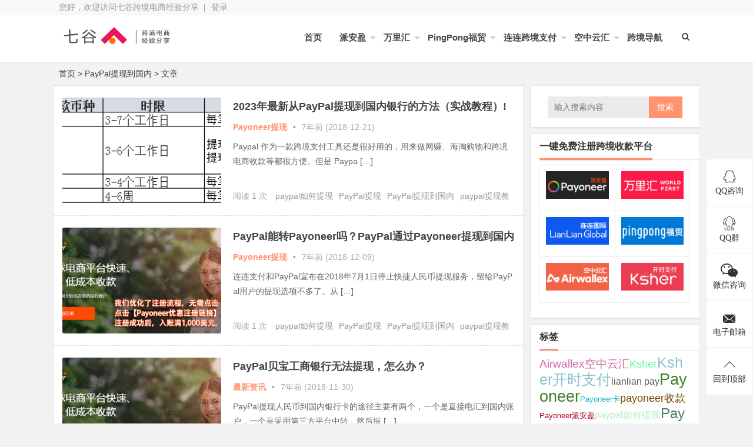

--- FILE ---
content_type: text/html; charset=UTF-8
request_url: https://www.taocheap.cc/tag/paypal_ti_xian_dao_guo_nei/
body_size: 16883
content:
<!DOCTYPE html><html lang="zh-CN"><head><meta charset="UTF-8"><meta name="viewport" content="width=device-width, initial-scale=1.0, minimum-scale=1.0, maximum-scale=1.0, user-scalable=no"><meta http-equiv="Cache-Control" content="no-transform"><meta http-equiv="Cache-Control" content="no-siteapp"><meta name="renderer" content="webkit"><meta name="applicable-device" content="pc,mobile"><meta name="HandheldFriendly" content="true"/><title>PayPal提现到国内_七谷跨境电商经验分享</title><meta name="description" content="『PayPal提现到国内』标签的相关文章" /><meta name="keywords" content="PayPal提现到国内" /><link rel="shortcut icon" href="https://www.taocheap.cc/wp-content/themes/Nana/images/favicon.ico"><link rel="apple-touch-icon" sizes="114x114" href="https://www.taocheap.cc/wp-content/themes/Nana/images/favicon.png"><link rel="profile" href="http://gmpg.org/xfn/11"><!--[if lt IE 9]><script src="https://www.taocheap.cc/wp-content/themes/Nana/js/html5-css3.js"></script><![endif]--><link rel="stylesheet" id="nfgc-main-style-css" href="https://www.taocheap.cc/wp-content/themes/Nana/style.css" type="text/css" media="all"><script type="text/javascript" src="https://www.taocheap.cc/wp-content/themes/Nana/js/jquery-1.12.4.min.js"></script><script type="text/javascript" src="https://www.taocheap.cc/wp-content/themes/Nana/js/scrollmonitor.js"></script><script>var _hmt = _hmt || [];(function() { var hm = document.createElement("script"); hm.src = "https://hm.baidu.com/hm.js?727e71fb77dc3b684e5e96027096ec4f"; var s = document.getElementsByTagName("script")[0]; s.parentNode.insertBefore(hm, s);})();</script><!--[if IE]><div class="tixing"><strong>温馨提示：感谢您访问本站，经检测您使用的浏览器为IE浏览器，为了获得更好的浏览体验，请使用Chrome、Firefox或其他浏览器。</strong></div><![endif]--><link rel="stylesheet" id="font-awesome-four-css" href="https://www.taocheap.cc/wp-content/themes/Nana/fonts/font-awesome.min.css" type='text/css' media='all'/><meta name='robots' content='max-image-preview:large' /><style id='wp-img-auto-sizes-contain-inline-css' type='text/css'>img:is([sizes=auto i],[sizes^="auto," i]){contain-intrinsic-size:3000px 1500px}/*# sourceURL=wp-img-auto-sizes-contain-inline-css */</style><style id='wp-block-library-inline-css' type='text/css'>:root{--wp-block-synced-color:#7a00df;--wp-block-synced-color--rgb:122,0,223;--wp-bound-block-color:var(--wp-block-synced-color);--wp-editor-canvas-background:#ddd;--wp-admin-theme-color:#007cba;--wp-admin-theme-color--rgb:0,124,186;--wp-admin-theme-color-darker-10:#006ba1;--wp-admin-theme-color-darker-10--rgb:0,107,160.5;--wp-admin-theme-color-darker-20:#005a87;--wp-admin-theme-color-darker-20--rgb:0,90,135;--wp-admin-border-width-focus:2px}@media (min-resolution:192dpi){:root{--wp-admin-border-width-focus:1.5px}}.wp-element-button{cursor:pointer}:root .has-very-light-gray-background-color{background-color:#eee}:root .has-very-dark-gray-background-color{background-color:#313131}:root .has-very-light-gray-color{color:#eee}:root .has-very-dark-gray-color{color:#313131}:root .has-vivid-green-cyan-to-vivid-cyan-blue-gradient-background{background:linear-gradient(135deg,#00d084,#0693e3)}:root .has-purple-crush-gradient-background{background:linear-gradient(135deg,#34e2e4,#4721fb 50%,#ab1dfe)}:root .has-hazy-dawn-gradient-background{background:linear-gradient(135deg,#faaca8,#dad0ec)}:root .has-subdued-olive-gradient-background{background:linear-gradient(135deg,#fafae1,#67a671)}:root .has-atomic-cream-gradient-background{background:linear-gradient(135deg,#fdd79a,#004a59)}:root .has-nightshade-gradient-background{background:linear-gradient(135deg,#330968,#31cdcf)}:root .has-midnight-gradient-background{background:linear-gradient(135deg,#020381,#2874fc)}:root{--wp--preset--font-size--normal:16px;--wp--preset--font-size--huge:42px}.has-regular-font-size{font-size:1em}.has-larger-font-size{font-size:2.625em}.has-normal-font-size{font-size:var(--wp--preset--font-size--normal)}.has-huge-font-size{font-size:var(--wp--preset--font-size--huge)}.has-text-align-center{text-align:center}.has-text-align-left{text-align:left}.has-text-align-right{text-align:right}.has-fit-text{white-space:nowrap!important}#end-resizable-editor-section{display:none}.aligncenter{clear:both}.items-justified-left{justify-content:flex-start}.items-justified-center{justify-content:center}.items-justified-right{justify-content:flex-end}.items-justified-space-between{justify-content:space-between}.screen-reader-text{border:0;clip-path:inset(50%);height:1px;margin:-1px;overflow:hidden;padding:0;position:absolute;width:1px;word-wrap:normal!important}.screen-reader-text:focus{background-color:#ddd;clip-path:none;color:#444;display:block;font-size:1em;height:auto;left:5px;line-height:normal;padding:15px 23px 14px;text-decoration:none;top:5px;width:auto;z-index:100000}html :where(.has-border-color){border-style:solid}html :where([style*=border-top-color]){border-top-style:solid}html :where([style*=border-right-color]){border-right-style:solid}html :where([style*=border-bottom-color]){border-bottom-style:solid}html :where([style*=border-left-color]){border-left-style:solid}html :where([style*=border-width]){border-style:solid}html :where([style*=border-top-width]){border-top-style:solid}html :where([style*=border-right-width]){border-right-style:solid}html :where([style*=border-bottom-width]){border-bottom-style:solid}html :where([style*=border-left-width]){border-left-style:solid}html :where(img[class*=wp-image-]){height:auto;max-width:100%}:where(figure){margin:0 0 1em}html :where(.is-position-sticky){--wp-admin--admin-bar--position-offset:var(--wp-admin--admin-bar--height,0px)}@media screen and (max-width:600px){html :where(.is-position-sticky){--wp-admin--admin-bar--position-offset:0px}}/*# sourceURL=wp-block-library-inline-css */</style><style id='global-styles-inline-css' type='text/css'>:root{--wp--preset--aspect-ratio--square: 1;--wp--preset--aspect-ratio--4-3: 4/3;--wp--preset--aspect-ratio--3-4: 3/4;--wp--preset--aspect-ratio--3-2: 3/2;--wp--preset--aspect-ratio--2-3: 2/3;--wp--preset--aspect-ratio--16-9: 16/9;--wp--preset--aspect-ratio--9-16: 9/16;--wp--preset--color--black: #000000;--wp--preset--color--cyan-bluish-gray: #abb8c3;--wp--preset--color--white: #ffffff;--wp--preset--color--pale-pink: #f78da7;--wp--preset--color--vivid-red: #cf2e2e;--wp--preset--color--luminous-vivid-orange: #ff6900;--wp--preset--color--luminous-vivid-amber: #fcb900;--wp--preset--color--light-green-cyan: #7bdcb5;--wp--preset--color--vivid-green-cyan: #00d084;--wp--preset--color--pale-cyan-blue: #8ed1fc;--wp--preset--color--vivid-cyan-blue: #0693e3;--wp--preset--color--vivid-purple: #9b51e0;--wp--preset--gradient--vivid-cyan-blue-to-vivid-purple: linear-gradient(135deg,rgb(6,147,227) 0%,rgb(155,81,224) 100%);--wp--preset--gradient--light-green-cyan-to-vivid-green-cyan: linear-gradient(135deg,rgb(122,220,180) 0%,rgb(0,208,130) 100%);--wp--preset--gradient--luminous-vivid-amber-to-luminous-vivid-orange: linear-gradient(135deg,rgb(252,185,0) 0%,rgb(255,105,0) 100%);--wp--preset--gradient--luminous-vivid-orange-to-vivid-red: linear-gradient(135deg,rgb(255,105,0) 0%,rgb(207,46,46) 100%);--wp--preset--gradient--very-light-gray-to-cyan-bluish-gray: linear-gradient(135deg,rgb(238,238,238) 0%,rgb(169,184,195) 100%);--wp--preset--gradient--cool-to-warm-spectrum: linear-gradient(135deg,rgb(74,234,220) 0%,rgb(151,120,209) 20%,rgb(207,42,186) 40%,rgb(238,44,130) 60%,rgb(251,105,98) 80%,rgb(254,248,76) 100%);--wp--preset--gradient--blush-light-purple: linear-gradient(135deg,rgb(255,206,236) 0%,rgb(152,150,240) 100%);--wp--preset--gradient--blush-bordeaux: linear-gradient(135deg,rgb(254,205,165) 0%,rgb(254,45,45) 50%,rgb(107,0,62) 100%);--wp--preset--gradient--luminous-dusk: linear-gradient(135deg,rgb(255,203,112) 0%,rgb(199,81,192) 50%,rgb(65,88,208) 100%);--wp--preset--gradient--pale-ocean: linear-gradient(135deg,rgb(255,245,203) 0%,rgb(182,227,212) 50%,rgb(51,167,181) 100%);--wp--preset--gradient--electric-grass: linear-gradient(135deg,rgb(202,248,128) 0%,rgb(113,206,126) 100%);--wp--preset--gradient--midnight: linear-gradient(135deg,rgb(2,3,129) 0%,rgb(40,116,252) 100%);--wp--preset--font-size--small: 13px;--wp--preset--font-size--medium: 20px;--wp--preset--font-size--large: 36px;--wp--preset--font-size--x-large: 42px;--wp--preset--spacing--20: 0.44rem;--wp--preset--spacing--30: 0.67rem;--wp--preset--spacing--40: 1rem;--wp--preset--spacing--50: 1.5rem;--wp--preset--spacing--60: 2.25rem;--wp--preset--spacing--70: 3.38rem;--wp--preset--spacing--80: 5.06rem;--wp--preset--shadow--natural: 6px 6px 9px rgba(0, 0, 0, 0.2);--wp--preset--shadow--deep: 12px 12px 50px rgba(0, 0, 0, 0.4);--wp--preset--shadow--sharp: 6px 6px 0px rgba(0, 0, 0, 0.2);--wp--preset--shadow--outlined: 6px 6px 0px -3px rgb(255, 255, 255), 6px 6px rgb(0, 0, 0);--wp--preset--shadow--crisp: 6px 6px 0px rgb(0, 0, 0);}:where(.is-layout-flex){gap: 0.5em;}:where(.is-layout-grid){gap: 0.5em;}body .is-layout-flex{display: flex;}.is-layout-flex{flex-wrap: wrap;align-items: center;}.is-layout-flex > :is(*, div){margin: 0;}body .is-layout-grid{display: grid;}.is-layout-grid > :is(*, div){margin: 0;}:where(.wp-block-columns.is-layout-flex){gap: 2em;}:where(.wp-block-columns.is-layout-grid){gap: 2em;}:where(.wp-block-post-template.is-layout-flex){gap: 1.25em;}:where(.wp-block-post-template.is-layout-grid){gap: 1.25em;}.has-black-color{color: var(--wp--preset--color--black) !important;}.has-cyan-bluish-gray-color{color: var(--wp--preset--color--cyan-bluish-gray) !important;}.has-white-color{color: var(--wp--preset--color--white) !important;}.has-pale-pink-color{color: var(--wp--preset--color--pale-pink) !important;}.has-vivid-red-color{color: var(--wp--preset--color--vivid-red) !important;}.has-luminous-vivid-orange-color{color: var(--wp--preset--color--luminous-vivid-orange) !important;}.has-luminous-vivid-amber-color{color: var(--wp--preset--color--luminous-vivid-amber) !important;}.has-light-green-cyan-color{color: var(--wp--preset--color--light-green-cyan) !important;}.has-vivid-green-cyan-color{color: var(--wp--preset--color--vivid-green-cyan) !important;}.has-pale-cyan-blue-color{color: var(--wp--preset--color--pale-cyan-blue) !important;}.has-vivid-cyan-blue-color{color: var(--wp--preset--color--vivid-cyan-blue) !important;}.has-vivid-purple-color{color: var(--wp--preset--color--vivid-purple) !important;}.has-black-background-color{background-color: var(--wp--preset--color--black) !important;}.has-cyan-bluish-gray-background-color{background-color: var(--wp--preset--color--cyan-bluish-gray) !important;}.has-white-background-color{background-color: var(--wp--preset--color--white) !important;}.has-pale-pink-background-color{background-color: var(--wp--preset--color--pale-pink) !important;}.has-vivid-red-background-color{background-color: var(--wp--preset--color--vivid-red) !important;}.has-luminous-vivid-orange-background-color{background-color: var(--wp--preset--color--luminous-vivid-orange) !important;}.has-luminous-vivid-amber-background-color{background-color: var(--wp--preset--color--luminous-vivid-amber) !important;}.has-light-green-cyan-background-color{background-color: var(--wp--preset--color--light-green-cyan) !important;}.has-vivid-green-cyan-background-color{background-color: var(--wp--preset--color--vivid-green-cyan) !important;}.has-pale-cyan-blue-background-color{background-color: var(--wp--preset--color--pale-cyan-blue) !important;}.has-vivid-cyan-blue-background-color{background-color: var(--wp--preset--color--vivid-cyan-blue) !important;}.has-vivid-purple-background-color{background-color: var(--wp--preset--color--vivid-purple) !important;}.has-black-border-color{border-color: var(--wp--preset--color--black) !important;}.has-cyan-bluish-gray-border-color{border-color: var(--wp--preset--color--cyan-bluish-gray) !important;}.has-white-border-color{border-color: var(--wp--preset--color--white) !important;}.has-pale-pink-border-color{border-color: var(--wp--preset--color--pale-pink) !important;}.has-vivid-red-border-color{border-color: var(--wp--preset--color--vivid-red) !important;}.has-luminous-vivid-orange-border-color{border-color: var(--wp--preset--color--luminous-vivid-orange) !important;}.has-luminous-vivid-amber-border-color{border-color: var(--wp--preset--color--luminous-vivid-amber) !important;}.has-light-green-cyan-border-color{border-color: var(--wp--preset--color--light-green-cyan) !important;}.has-vivid-green-cyan-border-color{border-color: var(--wp--preset--color--vivid-green-cyan) !important;}.has-pale-cyan-blue-border-color{border-color: var(--wp--preset--color--pale-cyan-blue) !important;}.has-vivid-cyan-blue-border-color{border-color: var(--wp--preset--color--vivid-cyan-blue) !important;}.has-vivid-purple-border-color{border-color: var(--wp--preset--color--vivid-purple) !important;}.has-vivid-cyan-blue-to-vivid-purple-gradient-background{background: var(--wp--preset--gradient--vivid-cyan-blue-to-vivid-purple) !important;}.has-light-green-cyan-to-vivid-green-cyan-gradient-background{background: var(--wp--preset--gradient--light-green-cyan-to-vivid-green-cyan) !important;}.has-luminous-vivid-amber-to-luminous-vivid-orange-gradient-background{background: var(--wp--preset--gradient--luminous-vivid-amber-to-luminous-vivid-orange) !important;}.has-luminous-vivid-orange-to-vivid-red-gradient-background{background: var(--wp--preset--gradient--luminous-vivid-orange-to-vivid-red) !important;}.has-very-light-gray-to-cyan-bluish-gray-gradient-background{background: var(--wp--preset--gradient--very-light-gray-to-cyan-bluish-gray) !important;}.has-cool-to-warm-spectrum-gradient-background{background: var(--wp--preset--gradient--cool-to-warm-spectrum) !important;}.has-blush-light-purple-gradient-background{background: var(--wp--preset--gradient--blush-light-purple) !important;}.has-blush-bordeaux-gradient-background{background: var(--wp--preset--gradient--blush-bordeaux) !important;}.has-luminous-dusk-gradient-background{background: var(--wp--preset--gradient--luminous-dusk) !important;}.has-pale-ocean-gradient-background{background: var(--wp--preset--gradient--pale-ocean) !important;}.has-electric-grass-gradient-background{background: var(--wp--preset--gradient--electric-grass) !important;}.has-midnight-gradient-background{background: var(--wp--preset--gradient--midnight) !important;}.has-small-font-size{font-size: var(--wp--preset--font-size--small) !important;}.has-medium-font-size{font-size: var(--wp--preset--font-size--medium) !important;}.has-large-font-size{font-size: var(--wp--preset--font-size--large) !important;}.has-x-large-font-size{font-size: var(--wp--preset--font-size--x-large) !important;}/*# sourceURL=global-styles-inline-css */</style><style id='classic-theme-styles-inline-css' type='text/css'>/*! This file is auto-generated */.wp-block-button__link{color:#fff;background-color:#32373c;border-radius:9999px;box-shadow:none;text-decoration:none;padding:calc(.667em + 2px) calc(1.333em + 2px);font-size:1.125em}.wp-block-file__button{background:#32373c;color:#fff;text-decoration:none}/*# sourceURL=/wp-includes/css/classic-themes.min.css */</style><link rel='stylesheet' id='5usujian-serv-icon-css-css' href='//www.taocheap.cc/wp-content/plugins/5usujian-super-serv/asset/css/wysj-iconfont.css?ver=3.0.7' type='text/css' media='all' /><link rel='stylesheet' id='5usujian-serv-normal-css-css' href='//www.taocheap.cc/wp-content/plugins/5usujian-super-serv/asset/css/5usujian-serv-normal.css?ver=3.0.7' type='text/css' media='all' /><link rel='stylesheet' id='5usujian-serv-custom-css-css' href='//www.taocheap.cc/wp-content/uploads/5usujian-super-serv/5usujian-serv-custom.css?ver=1698670215614' type='text/css' media='all' /><link rel='stylesheet' id='5usujian-serv-mobile-css-css' href='//www.taocheap.cc/wp-content/plugins/5usujian-super-serv/asset/css/5usujian-serv-mobile.css?ver=3.0.7' type='text/css' media='all' /><link rel='stylesheet' id='5usujian-serv-compatible-css-css' href='//www.taocheap.cc/wp-content/plugins/5usujian-super-serv/asset/css/5usujian-serv-compatible.css?ver=3.0.7' type='text/css' media='all' /><link rel='stylesheet' id='secure-copy-content-protection-public-css' href='https://www.taocheap.cc/wp-content/plugins/secure-copy-content-protection/public/css/secure-copy-content-protection-public.css?ver=4.8.7' type='text/css' media='all' /><script type="text/javascript" src="https://www.taocheap.cc/wp-includes/js/jquery/jquery.min.js?ver=3.7.1" id="jquery-core-js"></script><script type="text/javascript" src="https://www.taocheap.cc/wp-includes/js/jquery/jquery-migrate.min.js?ver=3.4.1" id="jquery-migrate-js"></script><script type="text/javascript" src="//www.taocheap.cc/wp-content/plugins/5usujian-super-serv/asset/js/5usujian-serv-normal.js?ver=3.0.7" id="5usujian-serv-normal-js-js"></script><script type="text/javascript" src="https://www.taocheap.cc/wp-content/themes/Nana/js/script.js?ver=1.0" id="script-js"></script><style>@media screen and (min-width: 550px){.pagination span.current {border: 1px solid #FF926F;background: #FF926F;}}#searchform button,.entry-content .cat a,.post-format a,.aside-cat,.page-links span,.page-links a:hover span,.tglx,.widget_categories a:hover,.widget_links a:hover,#sidebar .widget_nav_menu a:hover,#respond #submit,.comment-tool a:hover,.pagination a:hover,.pagination .prev,.pagination .next,#down a,.buttons a,.expand_collapse,#tag_letter li:hover,.foot .p2 li .isquare,.link-all a:hover,.meta-nav:hover,.new_cat li.hov .time,.rslides_tabs .rslides_here a,.fancybox-close{background: #FF926F;}.widget_categories li:hover,.widget_links li:hover,#sidebar .widget_nav_menu li:hover{background-color:#FF926F;}a:hover,.top-menu a:hover,.default-menu li a,#user-profile a:hover,#site-nav .down-menu > li > a:hover,#site-nav .down-menu > li.sfHover > a,#site-nav .down-menu > .current-menu-item > a,#site-nav .down-menu > .current-menu-item > a:hover,.scrolltext-title a,.cat-list,.archive-tag a:hover,.entry-meta a,.single-content a,.single-content a:visited,.single-content a:hover,.showmore span,.post_cat a,.single_info .comment a,.single_banquan a,.single_info_w a,.floor,.at,.at a,#dzq .readers-list a:hover em,#dzq .readers-list a:hover strong,#all_tags li a:hover,.showmore span,.new_cat li.hov .title,a.top_post_item:hover p,#related-medias .media-list .media-inner .media-name,#site-nav ul li.current-menu-parent>a,#primarys .cat-lists .item-st:hover h3 a,#post_list_box .archive-list:hover h2 a,.line-one .cat-dt:hover h2 a,.line-one .cat-lists .item-st:hover h3 a{color: #FF926F;}.page-links span,.page-links a:hover span,#respond #submit,.comment-tool a:hover,.pagination a:hover,#down a,.buttons a,.expand_collapse,.link-all a:hover,.meta-nav:hover,.rslides_tabs .rslides_here a{border: 1px solid #FF926F;}#dzq .readers-list a:hover{border-color: #FF926F;}.sf-arrows>li>.sf-with-ul:focus:after,.sf-arrows>li:hover>.sf-with-ul:after,.sf-arrows>.sfHover>.sf-with-ul:after,.sf-arrows>li>.sf-with-ul:focus:after,.sf-arrows>li:hover>.sf-with-ul:after,.sf-arrows>.sfHover>.sf-with-ul:after{border-top-color: #FF926F;}.sf-arrows ul li>.sf-with-ul:focus:after,.sf-arrows ul li:hover>.sf-with-ul:after,.sf-arrows ul .sfHover>.sf-with-ul:after{border-left-color: #FF926F;}.cat-box .cat-title a,.cat-box .cat-title .syfl,.widget-title .cat,#top_post_filter li:hover,#top_post_filter .top_post_filter_active{border-bottom: 3px solid #FF926F;}.entry-content .cat a{border-left: 3px solid #FF926F;}.single-content h2,.archives-yearmonth{border-left: 5px solid #FF926F;}.aside-cat{background: none repeat scroll 0 0 #FF926F;}.new_cat li.hov{border-bottom: dotted 1px #FF926F;}</style></head><body class="archive tag tag-paypal_ti_xian_dao_guo_nei tag-1520 wp-theme-Nana"><div id="page" class="hfeed site"> <header id="masthead" class="site-header"> <nav id="top-header"> <div class="top-nav"> <div id="user-profile"> 您好，欢迎访问七谷跨境电商经验分享&nbsp;&nbsp;|&nbsp;<a href="https://www.taocheap.cc/wp-admin" target="_blank">登录</a> </div> </div> </nav><!-- #top-header --> <div id="menu-box"> <div id="top-menu"> <hgroup class="logo-site"> <div class="site-title"> <a href="https://www.taocheap.cc/" title="七谷跨境电商经验分享_一站式跨境电商外贸收款、结汇交流平台"> <img src="https://www.taocheap.cc/wp-content/themes/Nana/images/logo.png" width="220" height="50" alt="七谷跨境电商经验分享_一站式跨境电商外贸收款、结汇交流平台" title="七谷跨境电商经验分享_一站式跨境电商外贸收款、结汇交流平台"> <span>七谷跨境电商经验分享</span> </a> </div></hgroup><!-- .logo-site --> <span class="nav-search"><i class="fa fa-search"></i></span> <div id="site-nav-wrap"> <div id="sidr-close"><a href="https://www.taocheap.cc/#sidr-close" class="toggle-sidr-close">X</a> </div> <nav id="site-nav" class="main-nav"> <a href="#sidr-main" id="navigation-toggle" class="bars"><i class="fa fa-bars"></i></a> <div class="menu-menu_1-container"><ul id="menu-menu_1" class="down-menu nav-menu"><li id="menu-item-30" class="menu-item menu-item-type-custom menu-item-object-custom menu-item-home menu-item-30"><a href="https://www.taocheap.cc/">首页</a></li><li id="menu-item-32" class="menu-item menu-item-type-custom menu-item-object-custom menu-item-has-children menu-item-32"><a href="https://pay.taocheap.cc">派安盈</a><ul class="sub-menu"> <li id="menu-item-7903" class="menu-item menu-item-type-post_type menu-item-object-post menu-item-7903"><a href="https://pay.taocheap.cc/payoneer_ka_zen_me_zhu_ce_payoneer_ge_ren_zhang_hu_zhu_ce_liu_cheng_xiang_jie/">​Payoneer个人账户注册教程（奖25美元，提现手续费降至1.2%）</a></li> <li id="menu-item-7904" class="menu-item menu-item-type-post_type menu-item-object-post menu-item-7904"><a href="https://pay.taocheap.cc/payoneer_ka_zen_me_zhu_ce_payoneer_gong_si_zhang_hu_zhu_ce_liu_cheng_xiang_jie/">​Payoneer公司账户注册教程（奖25美元，提现手续费降至1.2%）</a></li></ul></li><li id="menu-item-33" class="menu-item menu-item-type-custom menu-item-object-custom menu-item-has-children menu-item-33"><a href="https://wf.taocheap.cc">万里汇</a><ul class="sub-menu"> <li id="menu-item-9704" class="menu-item menu-item-type-post_type menu-item-object-post menu-item-9704"><a href="https://wf.taocheap.cc/2021_nian_wan_li_hui_worldfirst_xin_xi_tong_ge_ren_zhang_hu_zhu_ce_jiao_cheng/">2025年万里汇WorldFirst新系统个人账户注册教程（封顶费率0.3%）</a></li> <li id="menu-item-9703" class="menu-item menu-item-type-post_type menu-item-object-post menu-item-9703"><a href="https://wf.taocheap.cc/2021_nian_wan_li_hui_worldfirst_xin_xi_tong_gong_si_zhang_hu_zhu_ce_jiao_cheng/">2025年万里汇WorldFirst新系统公司账户注册教程（封顶费率0.3%）</a></li> <li id="menu-item-9705" class="menu-item menu-item-type-post_type menu-item-object-post menu-item-9705"><a href="https://wf.taocheap.cc/world_account_li_an_zhang_hu_mian_fei_zhu_ce_jiao_cheng_wai_mao_shou_kuan_he_zhi_fu/">万里汇外贸B2B收款账户注册、认证、开户教程（仅限公司注册）</a></li></ul></li><li id="menu-item-34" class="menu-item menu-item-type-custom menu-item-object-custom menu-item-has-children menu-item-34"><a href="https://pingpong.taocheap.cc">PingPong福贸</a><ul class="sub-menu"> <li id="menu-item-7908" class="menu-item menu-item-type-post_type menu-item-object-post menu-item-7908"><a href="https://pingpong.taocheap.cc/pingpong_fu_mao_wai_mao_shou_kuan_zhang_hu_zhu_ce_ren_zheng_ji_kai_hu_jiao_cheng/">PingPong福贸外贸收款账户注册、认证及开户教程！</a></li></ul></li><li id="menu-item-35" class="menu-item menu-item-type-custom menu-item-object-custom menu-item-has-children menu-item-35"><a href="https://lianlian.taocheap.cc">连连跨境支付</a><ul class="sub-menu"> <li id="menu-item-7909" class="menu-item menu-item-type-post_type menu-item-object-post menu-item-7909"><a href="https://lianlian.taocheap.cc/2020_nian_zui_xin_lian_lian_kua_jing_zhi_fu_da_lu_ge_ren_zhang_hu_zhu_ce_jiao_cheng/">2023年最新连连跨境支付账户注册教程，送新人大礼包！</a></li></ul></li><li id="menu-item-36" class="menu-item menu-item-type-custom menu-item-object-custom menu-item-has-children menu-item-36"><a href="https://aw.taocheap.cc">空中云汇</a><ul class="sub-menu"> <li id="menu-item-7937" class="menu-item menu-item-type-post_type menu-item-object-post menu-item-7937"><a href="https://aw.taocheap.cc/shen_me_shi_qian_zhao_lu_you_qian_zhao_lu_you_qi_zhen_jia_mao_ni_huan_ting_duo_jin_fang_bei_hu_you/">Airwallex空中云汇账户注册、认证激活、开户指引教程！</a></li></ul></li><li id="menu-item-12203" class="menu-item menu-item-type-custom menu-item-object-custom menu-item-12203"><a href="https://dh.taocheap.cc/">跨境导航</a></li></ul></div> </nav> </div><!-- #site-nav-wrap --> </div><!-- #top-menu --> </div><!-- #menu-box --></header><!-- #masthead --><div id="main-search"> <div id="searchbar"> <form method="get" id="searchform" action="https://www.taocheap.cc/"> <input type="text" value="" name="s" id="s" placeholder="输入搜索内容" required=""> <button type="submit" id="searchsubmit">搜索</button> </form></div> <div id="searchbartag" class="plxiaoshi"> <ul id="alert_box_tags"> <li class="alert_box_tags_item"><a href="https://www.taocheap.cc/tag/wan_li_hui_worldfirst/" title="万里汇WorldFirst有74篇文章" rel="tag" target="_blank">万里汇WorldFirst</a> </li><li class="alert_box_tags_item"><a href="https://www.taocheap.cc/tag/wai_mao_shou_kuan/" title="外贸收款有62篇文章" rel="tag" target="_blank">外贸收款</a> </li><li class="alert_box_tags_item"><a href="https://www.taocheap.cc/tag/pingpong_fu_mao/" title="PingPong福贸有60篇文章" rel="tag" target="_blank">PingPong福贸</a> </li><li class="alert_box_tags_item"><a href="https://www.taocheap.cc/tag/payoneer/" title="Payoneer有54篇文章" rel="tag" target="_blank">Payoneer</a> </li><li class="alert_box_tags_item"><a href="https://www.taocheap.cc/tag/lian_lian_kua_jing_zhi_fu/" title="连连跨境支付有44篇文章" rel="tag" target="_blank">连连跨境支付</a> </li><li class="alert_box_tags_item"><a href="https://www.taocheap.cc/tag/ksher_kai_shi_zhi_fu/" title="Ksher开时支付有44篇文章" rel="tag" target="_blank">Ksher开时支付</a> </li><li class="alert_box_tags_item"><a href="https://www.taocheap.cc/tag/paypal_ti_xian/" title="PayPal提现有39篇文章" rel="tag" target="_blank">PayPal提现</a> </li><li class="alert_box_tags_item"><a href="https://www.taocheap.cc/tag/ya_ma_xun_shou_kuan/" title="亚马逊收款有39篇文章" rel="tag" target="_blank">亚马逊收款</a> </li><li class="alert_box_tags_item"><a href="https://www.taocheap.cc/tag/wan_li_hui_wai_mao_shou_kuan/" title="万里汇外贸收款有27篇文章" rel="tag" target="_blank">万里汇外贸收款</a> </li><li class="alert_box_tags_item"><a href="https://www.taocheap.cc/tag/ya_ma_xun_shou_kuan_fang_shi/" title="亚马逊收款方式有26篇文章" rel="tag" target="_blank">亚马逊收款方式</a> </li><li class="alert_box_tags_item"><a href="https://www.taocheap.cc/tag/lian_lian_zhi_fu/" title="连连支付有24篇文章" rel="tag" target="_blank">连连支付</a> </li><li class="alert_box_tags_item"><a href="https://www.taocheap.cc/tag/airwallex_kong_zhong_yun_hui/" title="Airwallex空中云汇有23篇文章" rel="tag" target="_blank">Airwallex空中云汇</a> </li><li class="alert_box_tags_item"><a href="https://www.taocheap.cc/tag/pai_an_ying_shou_kuan/" title="派安盈收款有23篇文章" rel="tag" target="_blank">派安盈收款</a> </li><li class="alert_box_tags_item"><a href="https://www.taocheap.cc/tag/wan_li_hui_wai_mao_b2b/" title="万里汇外贸B2B有22篇文章" rel="tag" target="_blank">万里汇外贸B2B</a> </li><li class="alert_box_tags_item"><a href="https://www.taocheap.cc/tag/lian_lian/" title="连连有21篇文章" rel="tag" target="_blank">连连</a> </li> <div class="clear"></div> </ul> <ul id="alert_box_more"> <li class="alert_box_more_left"></li> <p class="alert_box_more_main"><a href="soudgn" target="_blank">查看更多热门标签</a></p> <li class="alert_box_more_right"></li> <div class="clear"></div> </ul></div> <div class="clear"></div></div><nav class="breadcrumb"><a title="返回首页" href="https://www.taocheap.cc">首页</a> &gt; PayPal提现到国内 &gt; 文章 </nav><div id="content" class="site-content"> <div class="clear"></div> <section id="primary" class="content-area"> <main id="main" class="site-main" role="main"> <div id="post_list_box" class="border_gray"> <article id="post-6835" class="archive-list"> <figure class="thumbnail"> <a href="https://pay.taocheap.cc/2019_nian_zui_xin_cong_paypal_ti_xian_mei_jin_de_fang_fa_shi_zhan_jiao_cheng/"><img src="https://www.taocheap.cc/wp-content/themes/Nana/timthumb.php?src=https://www.taocheap.cc/wp-content/uploads/2023/02/cxvcxvxcvc.png&w=270&h=180&zc=1" alt="2023年最新从PayPal提现到国内银行的方法（实战教程）!" /></a> </figure> <header class="entry-header"> <h2 class="entry-title"><a href="https://pay.taocheap.cc/2019_nian_zui_xin_cong_paypal_ti_xian_mei_jin_de_fang_fa_shi_zhan_jiao_cheng/" target="_blank">2023年最新从PayPal提现到国内银行的方法（实战教程）!</a></h2> </header><!-- .entry-header --> <div class="entry-content"> <span class="entry-meta"> <span class="post_cat"> <a href="https://www.taocheap.cc/category/payoneer_ti_xian/" rel="category tag">Payoneer提现</a> </span> <span class="post_spliter">•</span> <span class="date" title="2018/12/22 00:09">7年前 (2018-12-21)</span> </span> <div class="archive-content"> Paypal 作为一款跨境支付工具还是很好用的，用来做网赚、海淘购物和跨境电商收款等都很方便。但是 Paypa […] </div> <div class="archive-tag"><span class="views"> 阅读 1 次 </span><a href="https://www.taocheap.cc/tag/paypal_ru_he_ti_xian/" rel="tag">paypal如何提现</a><a href="https://www.taocheap.cc/tag/paypal_ti_xian/" rel="tag">PayPal提现</a><a href="https://www.taocheap.cc/tag/paypal_ti_xian_dao_guo_nei/" rel="tag">PayPal提现到国内</a><a href="https://www.taocheap.cc/tag/paypal_ti_xian_jiao_cheng/" rel="tag">paypal提现教程</a><a href="https://www.taocheap.cc/tag/pai_an_ying_ti_xian/" rel="tag">派安盈提现</a></div> <div class="clear"></div> </div><!-- .entry-content --> </article><!-- #post --> <!-- ad --> <!-- end: ad --> <article id="post-6935" class="archive-list"> <figure class="thumbnail"> <a href="https://pay.taocheap.cc/paypal_neng_zhuan_payoneer_ma_paypal_tong_guo_payoneer_ti_xian_dao_guo_nei_jiao_cheng/"><img src="https://www.taocheap.cc/wp-content/themes/Nana/timthumb.php?src=https://www.taocheap.cc/wp-content/uploads/2023/02/dfsfdsfsdsd-1024x460-1-1-1-3.png&w=270&h=180&zc=1" alt="PayPal能转Payoneer吗？PayPal通过Payoneer提现到国内教程！" /></a> </figure> <header class="entry-header"> <h2 class="entry-title"><a href="https://pay.taocheap.cc/paypal_neng_zhuan_payoneer_ma_paypal_tong_guo_payoneer_ti_xian_dao_guo_nei_jiao_cheng/" target="_blank">PayPal能转Payoneer吗？PayPal通过Payoneer提现到国内教程！</a></h2> </header><!-- .entry-header --> <div class="entry-content"> <span class="entry-meta"> <span class="post_cat"> <a href="https://www.taocheap.cc/category/payoneer_ti_xian/" rel="category tag">Payoneer提现</a> </span> <span class="post_spliter">•</span> <span class="date" title="2018/12/09 21:17">7年前 (2018-12-09)</span> </span> <div class="archive-content"> 连连支付和PayPal宣布在2018年7月1日停止快捷人民币提现服务，留给PayPal用户的提现选项不多了。从 […] </div> <div class="archive-tag"><span class="views"> 阅读 1 次 </span><a href="https://www.taocheap.cc/tag/paypal_ru_he_ti_xian/" rel="tag">paypal如何提现</a><a href="https://www.taocheap.cc/tag/paypal_ti_xian/" rel="tag">PayPal提现</a><a href="https://www.taocheap.cc/tag/paypal_ti_xian_dao_guo_nei/" rel="tag">PayPal提现到国内</a><a href="https://www.taocheap.cc/tag/paypal_ti_xian_jiao_cheng/" rel="tag">paypal提现教程</a><a href="https://www.taocheap.cc/tag/paypal_neng_zhuan_payoneer_ma/" rel="tag">PayPal能转Payoneer吗</a></div> <div class="clear"></div> </div><!-- .entry-content --> </article><!-- #post --> <!-- ad --> <!-- end: ad --> <article id="post-6989" class="archive-list"> <figure class="thumbnail"> <a href="https://pay.taocheap.cc/paypal_bei_bao_gong_shang_yin_xing_wu_fa_ti_xian_zen_me_ban/"><img src="https://www.taocheap.cc/wp-content/themes/Nana/timthumb.php?src=https://www.taocheap.cc/wp-content/uploads/2023/02/dfsfdsfsdsd-1024x460-1-1-1-5.png&w=270&h=180&zc=1" alt="PayPal贝宝工商银行无法提现，怎么办？" /></a> </figure> <header class="entry-header"> <h2 class="entry-title"><a href="https://pay.taocheap.cc/paypal_bei_bao_gong_shang_yin_xing_wu_fa_ti_xian_zen_me_ban/" target="_blank">PayPal贝宝工商银行无法提现，怎么办？</a></h2> </header><!-- .entry-header --> <div class="entry-content"> <span class="entry-meta"> <span class="post_cat"> <a href="https://www.taocheap.cc/category/payoneer_wen_da/" rel="category tag">最新资讯</a> </span> <span class="post_spliter">•</span> <span class="date" title="2018/11/30 10:22">7年前 (2018-11-30)</span> </span> <div class="archive-content"> PayPal提现人民币到国内银行卡的途径主要有两个，一个是直接电汇到国内账户，一个是采用第三方平台中转，然后提 […] </div> <div class="archive-tag"><span class="views"> 阅读 1 次 </span><a href="https://www.taocheap.cc/tag/paypal_ru_he_ti_xian_dao_guo_nei/" rel="tag">PayPal如何提现到国内</a><a href="https://www.taocheap.cc/tag/paypal_ti_xian_dao_guo_nei/" rel="tag">PayPal提现到国内</a><a href="https://www.taocheap.cc/tag/paypal_bei_bao_ru_he_ti_xian/" rel="tag">PayPal贝宝如何提现</a><a href="https://www.taocheap.cc/tag/paypal_bei_bao_ti_xian/" rel="tag">PayPal贝宝提现</a></div> <div class="clear"></div> </div><!-- .entry-content --> </article><!-- #post --> <!-- ad --> <!-- end: ad --> <article id="post-7133" class="archive-list"> <figure class="thumbnail"> <a href="https://pay.taocheap.cc/paypal_shou_kuan_ti_xian_dao_payoneer_wan_shi_da_yu_fu_ka_hui_bu_hui_feng_hao/"><img src="https://www.taocheap.cc/wp-content/themes/Nana/timthumb.php?src=https://www.taocheap.cc/wp-content/uploads/2023/02/dfsfdsfsdsd-1024x460-1-1-1-7.png&w=270&h=180&zc=1" alt="PayPal收款提现到Payoneer万事达预付卡会不会封号?" /></a> </figure> <header class="entry-header"> <h2 class="entry-title"><a href="https://pay.taocheap.cc/paypal_shou_kuan_ti_xian_dao_payoneer_wan_shi_da_yu_fu_ka_hui_bu_hui_feng_hao/" target="_blank">PayPal收款提现到Payoneer万事达预付卡会不会封号?</a></h2> </header><!-- .entry-header --> <div class="entry-content"> <span class="entry-meta"> <span class="post_cat"> <a href="https://www.taocheap.cc/category/payoneer_wen_da/" rel="category tag">最新资讯</a> </span> <span class="post_spliter">•</span> <span class="date" title="2018/11/10 21:36">7年前 (2018-11-10)</span> </span> <div class="archive-content"> PayPal收款提现到Payoneer万事达预付卡会不会封号？只要是合规合法的收入，都不会封号的。 如果您还没 […] </div> <div class="archive-tag"><span class="views"> 阅读 1 次 </span><a href="https://www.taocheap.cc/tag/paypal_ru_he_ti_xian/" rel="tag">paypal如何提现</a><a href="https://www.taocheap.cc/tag/paypal_ti_xian/" rel="tag">PayPal提现</a><a href="https://www.taocheap.cc/tag/paypal_ti_xian_payoneer/" rel="tag">PayPal提现Payoneer</a><a href="https://www.taocheap.cc/tag/paypal_ti_xian_dao_guo_nei/" rel="tag">PayPal提现到国内</a><a href="https://www.taocheap.cc/tag/pai_an_ying_shou_kuan/" rel="tag">派安盈收款</a></div> <div class="clear"></div> </div><!-- .entry-content --> </article><!-- #post --> <!-- ad --> <!-- end: ad --> <article id="post-7210" class="archive-list"> <figure class="thumbnail"> <a href="https://pay.taocheap.cc/paypal_li_de_mei_yuan_yu_e_zen_me_ti_xian_dao_guo_nei_chu_xu_ka/"><img src="https://www.taocheap.cc/wp-content/themes/Nana/timthumb.php?src=https://www.taocheap.cc/wp-content/uploads/2023/02/dfsfdsfsdsd-1024x460-1-1-1-9.png&w=270&h=180&zc=1" alt="PayPal 里的美元余额，怎么提现到国内储蓄卡？" /></a> </figure> <header class="entry-header"> <h2 class="entry-title"><a href="https://pay.taocheap.cc/paypal_li_de_mei_yuan_yu_e_zen_me_ti_xian_dao_guo_nei_chu_xu_ka/" target="_blank">PayPal 里的美元余额，怎么提现到国内储蓄卡？</a></h2> </header><!-- .entry-header --> <div class="entry-content"> <span class="entry-meta"> <span class="post_cat"> <a href="https://www.taocheap.cc/category/payoneer_jiao_cheng/" rel="category tag">Payoneer教程</a> </span> <span class="post_spliter">•</span> <span class="date" title="2018/09/25 12:42">7年前 (2018-09-25)</span> </span> <div class="archive-content"> PayPal 里的美元余额，怎么提现到国内储蓄卡？连连支付和PayPal宣布在今年7月1日停止快捷人民币提现服 […] </div> <div class="archive-tag"><span class="views"> 阅读 1 次 </span><a href="https://www.taocheap.cc/tag/paypal_ru_he_ti_xian/" rel="tag">paypal如何提现</a><a href="https://www.taocheap.cc/tag/paypal_ti_xian/" rel="tag">PayPal提现</a><a href="https://www.taocheap.cc/tag/paypal_ti_xian_chu_xu_ka/" rel="tag">PayPal提现储蓄卡</a><a href="https://www.taocheap.cc/tag/paypal_ti_xian_dao_guo_nei/" rel="tag">PayPal提现到国内</a><a href="https://www.taocheap.cc/tag/pai_an_ying_ti_xian/" rel="tag">派安盈提现</a></div> <div class="clear"></div> </div><!-- .entry-content --> </article><!-- #post --> <!-- ad --> <!-- end: ad --> <article id="post-7256" class="archive-list"> <figure class="thumbnail"> <a href="https://pay.taocheap.cc/paypal_ge_ren_zhang_hu_bu_neng_ti_xian_le_ma_zen_me_jie_jue/"><img src="https://www.taocheap.cc/wp-content/themes/Nana/timthumb.php?src=https://www.taocheap.cc/wp-content/uploads/2023/02/sgfdgfdgfg-1.jpg&w=270&h=180&zc=1" alt="PayPal个人账户不能提现了吗？怎么解决？" /></a> </figure> <header class="entry-header"> <h2 class="entry-title"><a href="https://pay.taocheap.cc/paypal_ge_ren_zhang_hu_bu_neng_ti_xian_le_ma_zen_me_jie_jue/" target="_blank">PayPal个人账户不能提现了吗？怎么解决？</a></h2> </header><!-- .entry-header --> <div class="entry-content"> <span class="entry-meta"> <span class="post_cat"> <a href="https://www.taocheap.cc/category/payoneer_jiao_cheng/" rel="category tag">Payoneer教程</a> </span> <span class="post_spliter">•</span> <span class="date" title="2018/09/13 10:59">7年前 (2018-09-13)</span> </span> <div class="archive-content"> ——“嘿，现在PayPal提现不了怎么办？” ——“不是能提现吗？只是不能快捷提现而已。” ——“不是的，银行 […] </div> <div class="archive-tag"><span class="views"> 阅读 1 次 </span><a href="https://www.taocheap.cc/tag/paypal_ge_ren_zhang_hu_ti_xian/" rel="tag">PayPal个人账户提现</a><a href="https://www.taocheap.cc/tag/paypal_ru_he_ti_xian/" rel="tag">paypal如何提现</a><a href="https://www.taocheap.cc/tag/paypal_ti_xian/" rel="tag">PayPal提现</a><a href="https://www.taocheap.cc/tag/paypal_ti_xian_dao_guo_nei/" rel="tag">PayPal提现到国内</a><a href="https://www.taocheap.cc/tag/paypal_ti_xian_mei_jin/" rel="tag">PayPal提现美金</a><a href="https://www.taocheap.cc/tag/paypal_zhang_hu_jiao_cheng/" rel="tag">PayPal账户教程</a></div> <div class="clear"></div> </div><!-- .entry-content --> </article><!-- #post --> <!-- ad --> <!-- end: ad --> <article id="post-7476" class="archive-list"> <figure class="thumbnail"> <a href="https://pay.taocheap.cc/paypal_tong_guo_pai_an_ying_payoneer_ti_xian_dao_guo_nei_shi_zhan_jiao_cheng/"><img src="https://www.taocheap.cc/wp-content/themes/Nana/timthumb.php?src=https://www.taocheap.cc/wp-content/uploads/2023/02/dfsfdsfsdsd-1024x460-1-1-1-14.png&w=270&h=180&zc=1" alt="PayPal通过派安盈(Payoneer)提现到国内（教程及费用）！" /></a> </figure> <header class="entry-header"> <h2 class="entry-title"><a href="https://pay.taocheap.cc/paypal_tong_guo_pai_an_ying_payoneer_ti_xian_dao_guo_nei_shi_zhan_jiao_cheng/" target="_blank">PayPal通过派安盈(Payoneer)提现到国内（教程及费用）！</a></h2> </header><!-- .entry-header --> <div class="entry-content"> <span class="entry-meta"> <span class="post_cat"> <a href="https://www.taocheap.cc/category/payoneer_ti_xian/" rel="category tag">Payoneer提现</a> | <a href="https://www.taocheap.cc/category/payoneer_jiao_cheng/" rel="category tag">Payoneer教程</a> </span> <span class="post_spliter">•</span> <span class="date" title="2018/08/19 11:24">8年前 (2018-08-19)</span> </span> <div class="archive-content"> 连连支付和PayPal宣布在2018年7月1日停止快捷人民币提现服务，留给PayPal用户的提现选项不多了。从 […] </div> <div class="archive-tag"><span class="views"> 阅读 1 次 </span><a href="https://www.taocheap.cc/tag/paypal_ti_xian/" rel="tag">PayPal提现</a><a href="https://www.taocheap.cc/tag/paypal_ti_xian_payoneer/" rel="tag">PayPal提现Payoneer</a><a href="https://www.taocheap.cc/tag/paypal_ti_xian_dao_guo_nei/" rel="tag">PayPal提现到国内</a></div> <div class="clear"></div> </div><!-- .entry-content --> </article><!-- #post --> <!-- ad --> <!-- end: ad --> </div> </main><!-- .site-main --> </section><!-- .content-area --><div id="sidebar" class="widget-area"> <div class="sidebar-roll"></div> <aside id="search-2" class="widget widget_search"><div id="searchbar"> <form method="get" id="searchform" action="https://www.taocheap.cc/"> <input type="text" value="" name="s" id="s" placeholder="输入搜索内容" required=""> <button type="submit" id="searchsubmit">搜索</button> </form></div> <div class="clear"></div></aside><aside id="custom_html-2" class="widget_text widget widget_custom_html"><h3 class="widget-title"><span class="cat">一键免费注册跨境收款平台</span></h3><div class="textwidget custom-html-widget"><table style="border-collapse: collapse; width: 100%; height: 100%;"><tbody><tr style="height: 62px;"><td style="width: 50%; height: 62px;"><a href="https://pay.taocheap.cc/go/payoneer/" target="_blank" rel="noopener"><img class="alignnone size-full wp-image-569" src="https://www.taocheap.cc/wp-content/uploads/2023/02/logoPay.png" alt="" width="125" height="55" /></a></td><td style="width: 50%; height: 62px;"><a href="https://wf.taocheap.cc/go/worldfirst1/" target="_blank" rel="noopener"><img class="alignnone size-full wp-image-570" src="https://www.taocheap.cc/wp-content/uploads/2023/02/wflogo.png" alt="" width="125" height="55" /></a></td></tr><tr style="height: 62px;"><td style="width: 50%; height: 62px;"><a href="https://lianlian.taocheap.cc/go/lianlian/" target="_blank" rel="noopener"><img class="alignnone size-full wp-image-569" src="https://www.taocheap.cc/wp-content/uploads/2023/02/lianlianlg.png" alt="" width="125" height="55" /></a></td><td style="width: 50%; height: 62px;"><a href="https://pingpong.taocheap.cc/go/pingpong/" target="_blank" rel="noopener"><img class="alignnone size-full wp-image-570" src="https://www.taocheap.cc/wp-content/uploads/2023/02/pplogo.png" alt="" width="125" height="55" /></a></td></tr> <tr style="height: 62px;"><td style="width: 50%; height: 62px;"><a href="https://aw.taocheap.cc/go/airwallex/" target="_blank" rel="noopener"><img src="https://www.taocheap.cc/wp-content/uploads/2023/02/awlogo03.png" alt="" width="125" height="55" border="0" class="alignnone size-full wp-image-569" /></a></td><td style="width: 50%; height: 62px;"><a href="https://www.136f.com/go/pingpong/" target="_blank" rel="noopener"></a><a href="https://ksher.taocheap.cc/go/ksher/" target="_blank" rel="noopener"><img src="https://www.taocheap.cc/wp-content/uploads/2023/11/logoKsher.png" alt="" width="125" height="55" border="0" class="alignnone size-full wp-image-569" /></a></td></tr></tbody></table></div><div class="clear"></div></aside><aside id="tag_cloud-3" class="widget widget_tag_cloud"><h3 class="widget-title"><span class="cat">标签</span></h3><div class="tagcloud"><a href="https://www.taocheap.cc/tag/airwallex_kong_zhong_yun_hui/" class="tag-cloud-link tag-link-570 tag-link-position-1" style="color:#ce689e;font-size: 14.47311827957pt;" aria-label="Airwallex空中云汇 (23 项);">Airwallex空中云汇</a><a href="https://www.taocheap.cc/tag/ksher/" class="tag-cloud-link tag-link-1850 tag-link-position-2" style="color:#5efca2;font-size: 13.870967741935pt;" aria-label="Ksher (21 项);">Ksher</a><a href="https://www.taocheap.cc/tag/ksher_kai_shi_zhi_fu/" class="tag-cloud-link tag-link-2040 tag-link-position-3" style="color:#8ac3d0;font-size: 18.537634408602pt;" aria-label="Ksher开时支付 (44 项);">Ksher开时支付</a><a href="https://www.taocheap.cc/tag/lianlian_pay/" class="tag-cloud-link tag-link-719 tag-link-position-4" style="color:#5f5656;font-size: 11.763440860215pt;" aria-label="lianlian pay (15 项);">lianlian pay</a><a href="https://www.taocheap.cc/tag/payoneer/" class="tag-cloud-link tag-link-737 tag-link-position-5" style="color:#408127;font-size: 19.89247311828pt;" aria-label="Payoneer (54 项);">Payoneer</a><a href="https://www.taocheap.cc/tag/payoneer_ka/" class="tag-cloud-link tag-link-1572 tag-link-position-6" style="color:#1eb5c5;font-size: 9.9569892473118pt;" aria-label="Payoneer卡 (11 项);">Payoneer卡</a><a href="https://www.taocheap.cc/tag/payoneer_shou_kuan/" class="tag-cloud-link tag-link-1234 tag-link-position-7" style="color:#764a02;font-size: 13.870967741935pt;" aria-label="payoneer收款 (21 项);">payoneer收款</a><a href="https://www.taocheap.cc/tag/payoneer_pai_an_ying/" class="tag-cloud-link tag-link-511 tag-link-position-8" style="color:#ab011d;font-size: 9.9569892473118pt;" aria-label="Payoneer派安盈 (11 项);">Payoneer派安盈</a><a href="https://www.taocheap.cc/tag/paypal_ru_he_ti_xian/" class="tag-cloud-link tag-link-1519 tag-link-position-9" style="color:#b4edbc;font-size: 12.215053763441pt;" aria-label="paypal如何提现 (16 项);">paypal如何提现</a><a href="https://www.taocheap.cc/tag/paypal_ti_xian/" class="tag-cloud-link tag-link-578 tag-link-position-10" style="color:#517c6b;font-size: 17.784946236559pt;" aria-label="PayPal提现 (39 项);">PayPal提现</a><a href="https://www.taocheap.cc/tag/paypal_ti_xian_payoneer/" class="tag-cloud-link tag-link-1263 tag-link-position-11" style="color:#fe50ec;font-size: 8.752688172043pt;" aria-label="PayPal提现Payoneer (9 项);">PayPal提现Payoneer</a><a href="https://www.taocheap.cc/tag/paypal_ti_xian_jiao_cheng/" class="tag-cloud-link tag-link-1521 tag-link-position-12" style="color:#c52197;font-size: 10.408602150538pt;" aria-label="paypal提现教程 (12 项);">paypal提现教程</a><a href="https://www.taocheap.cc/tag/pingpong_fu_mao/" class="tag-cloud-link tag-link-602 tag-link-position-13" style="color:#3369f0;font-size: 20.645161290323pt;" aria-label="PingPong福贸 (60 项);">PingPong福贸</a><a href="https://www.taocheap.cc/tag/p_ka/" class="tag-cloud-link tag-link-1164 tag-link-position-14" style="color:#e09dd;font-size: 12.967741935484pt;" aria-label="P卡 (18 项);">P卡</a><a href="https://www.taocheap.cc/tag/tiktok_shop/" class="tag-cloud-link tag-link-1254 tag-link-position-15" style="color:#7a86a8;font-size: 8.752688172043pt;" aria-label="TikTok Shop (9 项);">TikTok Shop</a><a href="https://www.taocheap.cc/tag/worldfirst/" class="tag-cloud-link tag-link-738 tag-link-position-16" style="color:#78d529;font-size: 8pt;" aria-label="WorldFirst (8 项);">WorldFirst</a><a href="https://www.taocheap.cc/tag/worldfirst_shou_kuan/" class="tag-cloud-link tag-link-1080 tag-link-position-17" style="color:#7a06a9;font-size: 11.462365591398pt;" aria-label="WorldFirst收款 (14 项);">WorldFirst收款</a><a href="https://www.taocheap.cc/tag/wan_li_hui/" class="tag-cloud-link tag-link-1060 tag-link-position-18" style="color:#46f85;font-size: 13.268817204301pt;" aria-label="万里汇 (19 项);">万里汇</a><a href="https://www.taocheap.cc/tag/wan_li_hui_worldfirst/" class="tag-cloud-link tag-link-76 tag-link-position-19" style="color:#8f833d;font-size: 22pt;" aria-label="万里汇WorldFirst (74 项);">万里汇WorldFirst</a><a href="https://www.taocheap.cc/tag/wan_li_hui_wai_mao_b2b/" class="tag-cloud-link tag-link-67 tag-link-position-20" style="color:#371cf4;font-size: 14.172043010753pt;" aria-label="万里汇外贸B2B (22 项);">万里汇外贸B2B</a><a href="https://www.taocheap.cc/tag/wan_li_hui_wai_mao_b2b_zhang_hu/" class="tag-cloud-link tag-link-77 tag-link-position-21" style="color:#f26738;font-size: 8.752688172043pt;" aria-label="万里汇外贸B2B账户 (9 项);">万里汇外贸B2B账户</a><a href="https://www.taocheap.cc/tag/wan_li_hui_wai_mao_shou_kuan/" class="tag-cloud-link tag-link-68 tag-link-position-22" style="color:#91a5bc;font-size: 15.52688172043pt;" aria-label="万里汇外贸收款 (27 项);">万里汇外贸收款</a><a href="https://www.taocheap.cc/tag/wan_li_hui_ti_xian/" class="tag-cloud-link tag-link-956 tag-link-position-23" style="color:#3fdc85;font-size: 11.462365591398pt;" aria-label="万里汇提现 (14 项);">万里汇提现</a><a href="https://www.taocheap.cc/tag/wan_li_hui_zhu_ce_jiao_cheng/" class="tag-cloud-link tag-link-945 tag-link-position-24" style="color:#e3189e;font-size: 9.9569892473118pt;" aria-label="万里汇注册教程 (11 项);">万里汇注册教程</a><a href="https://www.taocheap.cc/tag/ya_ma_xun_ru_he_shou_kuan/" class="tag-cloud-link tag-link-515 tag-link-position-25" style="color:#bd9500;font-size: 9.9569892473118pt;" aria-label="亚马逊如何收款 (11 项);">亚马逊如何收款</a><a href="https://www.taocheap.cc/tag/ya_ma_xun_shou_kuan/" class="tag-cloud-link tag-link-672 tag-link-position-26" style="color:#3d894c;font-size: 17.784946236559pt;" aria-label="亚马逊收款 (39 项);">亚马逊收款</a><a href="https://www.taocheap.cc/tag/ya_ma_xun_shou_kuan_fang_shi/" class="tag-cloud-link tag-link-517 tag-link-position-27" style="color:#88944c;font-size: 15.225806451613pt;" aria-label="亚马逊收款方式 (26 项);">亚马逊收款方式</a><a href="https://www.taocheap.cc/tag/ya_ma_xun_shou_kuan_zhang_hu/" class="tag-cloud-link tag-link-1054 tag-link-position-28" style="color:#b2c748;font-size: 12.215053763441pt;" aria-label="亚马逊收款账户 (16 项);">亚马逊收款账户</a><a href="https://www.taocheap.cc/tag/wai_mao_ru_he_shou_kuan/" class="tag-cloud-link tag-link-58 tag-link-position-29" style="color:#cab280;font-size: 12.967741935484pt;" aria-label="外贸如何收款 (18 项);">外贸如何收款</a><a href="https://www.taocheap.cc/tag/wai_mao_shou_kuan/" class="tag-cloud-link tag-link-847 tag-link-position-30" style="color:#889669;font-size: 20.795698924731pt;" aria-label="外贸收款 (62 项);">外贸收款</a><a href="https://www.taocheap.cc/tag/wai_mao_shou_kuan_ping_tai/" class="tag-cloud-link tag-link-59 tag-link-position-31" style="color:#503fdc;font-size: 8pt;" aria-label="外贸收款平台 (8 项);">外贸收款平台</a><a href="https://www.taocheap.cc/tag/wai_mao_shou_kuan_fang_shi/" class="tag-cloud-link tag-link-56 tag-link-position-32" style="color:#1585b1;font-size: 11.462365591398pt;" aria-label="外贸收款方式 (14 项);">外贸收款方式</a><a href="https://www.taocheap.cc/tag/wai_mao_shou_kuan_zhang_hu/" class="tag-cloud-link tag-link-607 tag-link-position-33" style="color:#4fa5f9;font-size: 13.569892473118pt;" aria-label="外贸收款账户 (20 项);">外贸收款账户</a><a href="https://www.taocheap.cc/tag/wai_mao_huo_ke/" class="tag-cloud-link tag-link-2528 tag-link-position-34" style="color:#798d42;font-size: 8.752688172043pt;" aria-label="外贸获客 (9 项);">外贸获客</a><a href="https://www.taocheap.cc/tag/kai_shi_zhi_fu/" class="tag-cloud-link tag-link-1853 tag-link-position-35" style="color:#f285c9;font-size: 10.408602150538pt;" aria-label="开时支付 (12 项);">开时支付</a><a href="https://www.taocheap.cc/tag/pai_an_ying/" class="tag-cloud-link tag-link-1509 tag-link-position-36" style="color:#fb1e98;font-size: 12.967741935484pt;" aria-label="派安盈 (18 项);">派安盈</a><a href="https://www.taocheap.cc/tag/pai_an_ying_payoneer/" class="tag-cloud-link tag-link-535 tag-link-position-37" style="color:#d369f8;font-size: 8pt;" aria-label="派安盈Payoneer (8 项);">派安盈Payoneer</a><a href="https://www.taocheap.cc/tag/pai_an_ying_wai_mao_shou_kuan/" class="tag-cloud-link tag-link-529 tag-link-position-38" style="color:#488b8a;font-size: 8pt;" aria-label="派安盈外贸收款 (8 项);">派安盈外贸收款</a><a href="https://www.taocheap.cc/tag/pai_an_ying_ti_xian/" class="tag-cloud-link tag-link-1438 tag-link-position-39" style="color:#c219a2;font-size: 11.010752688172pt;" aria-label="派安盈提现 (13 项);">派安盈提现</a><a href="https://www.taocheap.cc/tag/pai_an_ying_shou_kuan/" class="tag-cloud-link tag-link-1207 tag-link-position-40" style="color:#9e89ba;font-size: 14.47311827957pt;" aria-label="派安盈收款 (23 项);">派安盈收款</a><a href="https://www.taocheap.cc/tag/du_li_zhan_shou_kuan/" class="tag-cloud-link tag-link-652 tag-link-position-41" style="color:#4335d0;font-size: 9.9569892473118pt;" aria-label="独立站收款 (11 项);">独立站收款</a><a href="https://www.taocheap.cc/tag/kua_jing_dian_shang/" class="tag-cloud-link tag-link-55 tag-link-position-42" style="color:#abc203;font-size: 8pt;" aria-label="跨境电商 (8 项);">跨境电商</a><a href="https://www.taocheap.cc/tag/lian_lian/" class="tag-cloud-link tag-link-732 tag-link-position-43" style="color:#1b1d65;font-size: 13.870967741935pt;" aria-label="连连 (21 项);">连连</a><a href="https://www.taocheap.cc/tag/lian_lian_zhi_fu/" class="tag-cloud-link tag-link-722 tag-link-position-44" style="color:#48eb67;font-size: 14.774193548387pt;" aria-label="连连支付 (24 项);">连连支付</a><a href="https://www.taocheap.cc/tag/lian_lian_kua_jing_zhi_fu/" class="tag-cloud-link tag-link-644 tag-link-position-45" style="color:#32a409;font-size: 18.537634408602pt;" aria-label="连连跨境支付 (44 项);">连连跨境支付</a></div><div class="clear"></div></aside> <div class="sidebar-roll"> </div> </div></div><div class="clear"></div></div><!-- .site-content --> <a id="wysj-switch" class="wysj wysj-kefu2 wysj-preload" href="javascript:;" target="_self"></a> <div id="wysj-talk-box" class="wysj-preload" style='display:none;'> <a class="wysj wysj-xiaolian wysj-talk" href="javascript:;" target="_self"></a> <div class="wysj-talk-text"> 嘿，我是小R，需要帮助随时找我哦 </div> </div> <div id="wysj-pop"></div> <div id="wysj-normal" class="wysj-preload " > <div class="wysj-icon-item"> <a href="javascript:;" target="_self" rel="nofollow" class="wysj wysj-qq1 wysj-icon-link"> <span class="wysj-icon-title">QQ咨询</span> </a> <div class="wysj-serv-box"> <ul> <li> <span class="wysj-serv-title">QQ:113281313</span> <a target="_self" rel="nofollow" href="https://wpa.qq.com/msgrd?v=3&uin=113281313&site=qq&menu=yes"><img border="0" src="//www.taocheap.cc/wp-content/plugins/5usujian-super-serv//asset/images/qq.gif" alt="点击这里给我发消息" title="点击这里给我发消息"/></a> </li> </ul> </div> </div> <div class="wysj-icon-item"> <a href="javascript:;" target="_self" rel="nofollow" class="wysj wysj-qqqun wysj-icon-link"> <span class="wysj-icon-title">QQ群</span> </a> <div class="wysj-serv-box"> <ul> <li> <span class="wysj-serv-title">跨境群:282626437</span> <a rel="nofollow" href="https://qm.qq.com/cgi-bin/qm/qr?k=bd66f2a7d16926ed739df6f32b1c913fa1a831206ca7682c2e31ccbee3be8ca0&jump_from=webapi" target="_self"><img src="//www.taocheap.cc/wp-content/plugins/5usujian-super-serv//asset/images/group.png" alt="跨境群:282626437" title="跨境群:282626437"></a> </li> </ul> </div> </div> <div class="wysj-icon-item"> <a href="javascript:;" target="_self" rel="nofollow" class="wysj wysj-weixin-copy wysj-icon-link"> <span class="wysj-icon-title">微信咨询</span> </a> <div class="wysj-serv-box"> <ul> <li> <img width="100%" src="https://pay.taocheap.cc/wp-content/uploads/2019/03/weixin.png"> <span class="wysj-serv-title">扫我咨询</span> </li> </ul> </div> </div> <div class="wysj-icon-item"> <a href="javascript:;" target="_self" rel="nofollow" class="wysj wysj-email3 wysj-icon-link"> <span class="wysj-icon-title">电子邮箱</span> </a> <div class="wysj-serv-box"> <ul> <li> <span class="wysj-serv-title">如有问题</span> <a target="_self" rel="nofollow" href="mailto:zlzhang@tao.cheap"><img src="//www.taocheap.cc/wp-content/plugins/5usujian-super-serv//asset/images/email.jpg"></a> </li> </ul> </div> </div> <div class="wysj-icon-item"> <a href="javascript:;" target="_self" rel="nofollow" onclick="wysjFront.backTop()" class="wysj wysj-dingbu1 wysj-icon-link"> <span class="wysj-icon-title">回到顶部</span> </a> </div> </div><div id="footer" alog-group="log-footer"><div class="foot"> <div class="ps"><div class="p p2"><div class="p-content"><p class="t2">站点相关</p><ul><a href="https://www.taocheap.cc/" target="_blank" rel="noopener">七谷跨境电商经验分享站</a>，为您提供跨境电商和外贸B2B的账户开户、收款、提现、结汇、转账等的教程和资讯。本站是<a href="https://pay.taocheap.cc/go/payoneer/" target="_blank" rel="noopener">派安盈</a>、<a href="https://wf.taocheap.cc/go/worldfirst1/" target="_blank" rel="noopener">万里汇</a>等平台官方授权合作方，相关文章来自官方或原创整理，有问题请发Email联系。</ul></div><div class="clear"></div><div class="site-info"> Copyright ©&nbsp; 七谷跨境电商经验分享<span class="plxiaoshi"> &nbsp; | &nbsp; <a href="https://beian.miit.gov.cn/" target="_blank" rel="nofollow">京ICP备2022034326号-1</a></span> </div></div><!-- 若要删除版权请自觉赞助懿古今(支付宝：yigujin@qq.com)20元，谢谢支持 --><div class="p p3"><div class="p-content"><p class="t2">欢迎您关注我们</p><div class="qcode clearfix"><div class="img-container"><img src="https://www.taocheap.cc/wp-content/uploads/2023/02/34534dss-1.png" alt="七谷跨境电商经验分享的公众号"></div><div class="link-container"><a href="https://weibo.com/u/1409733265" target="_blank">新浪微博</a><a href="" target="_blank"></a></div></div></div></div></div></div></div><div class="tools"> <a class="tools_top" title="返回顶部"></a> <a href="#respond" class="tools_comments" title="给我留言" target="_blank" rel="nofollow"></a> </div><script type="text/javascript" src="https://www.taocheap.cc/wp-content/themes/Nana/js/superfish.js"></script><script type="speculationrules">{"prefetch":[{"source":"document","where":{"and":[{"href_matches":"/*"},{"not":{"href_matches":["/wp-*.php","/wp-admin/*","/wp-content/uploads/*","/wp-content/*","/wp-content/plugins/*","/wp-content/themes/Nana/*","/*\\?(.+)"]}},{"not":{"selector_matches":"a[rel~=\"nofollow\"]"}},{"not":{"selector_matches":".no-prefetch, .no-prefetch a"}}]},"eagerness":"conservative"}]}</script><div id="ays_tooltip" ><div id="ays_tooltip_block"><p>You cannot copy content of this page</p></div></div> <style> #ays_tooltip,.ays_tooltip_class { display: none; position: absolute; z-index: 999999999; background-color: #ffffff; background-repeat: no-repeat; background-position: center center; background-size: cover; opacity:; border: 1px solid #b7b7b7; border-radius: 3px; box-shadow: rgba(0,0,0,0) 0px 0px 15px 1px; color: #ff0000; padding: 5px 5px; text-transform: none; ; } #ays_tooltip > *, .ays_tooltip_class > * { color: #ff0000; font-size: 12px; letter-spacing:0px; } #ays_tooltip_block { font-size: 12px; backdrop-filter: blur(0px); } @media screen and (max-width: 768px){ #ays_tooltip,.ays_tooltip_class { font-size: 12px; } #ays_tooltip > *, .ays_tooltip_class > * { font-size: 12px; } } </style> <style> *:not(input):not(textarea)::selection { background-color: transparent !important; color: inherit !important; } *:not(input):not(textarea)::-moz-selection { background-color: transparent !important; color: inherit !important; } </style> <script> function stopPrntScr() { var inpFld = document.createElement("input"); inpFld.setAttribute("value", "Access Denied"); inpFld.setAttribute("width", "0"); inpFld.style.height = "0px"; inpFld.style.width = "0px"; inpFld.style.border = "0px"; document.body.appendChild(inpFld); inpFld.select(); document.execCommand("copy"); inpFld.remove(inpFld); } (function ($) { 'use strict'; $(function () { let all = $('*').not('script, meta, link, style, noscript, title'), tooltip = $('#ays_tooltip'), tooltipClass = "mouse"; if (tooltipClass == "mouse" || tooltipClass == "mouse_first_pos") { $(document).on('mousemove', function (e) { let cordinate_x = e.pageX; let cordinate_y = e.pageY; let windowWidth = $(window).width(); if (cordinate_y < tooltip.outerHeight()) { tooltip.css({'top': (cordinate_y + 10) + 'px'}); } else { tooltip.css({'top': (cordinate_y - tooltip.outerHeight()) + 'px'}); } if (cordinate_x > (windowWidth - tooltip.outerWidth())) { tooltip.css({'left': (cordinate_x - tooltip.outerWidth()) + 'px'}); } else { tooltip.css({'left': (cordinate_x + 5) + 'px'}); } }); } else { tooltip.addClass(tooltipClass); } $(window).on('keyup', function (e) { let keyCode = e.keyCode ? e.keyCode : e.which; if (keyCode == 44) { stopPrntScr(); show_tooltip(1 ); audio_play(); } }); $(document).on('contextmenu', function (e) { let target = $(event.target); let t = e || window.event; let n = t.target || t.srcElement; if (!target.is("") && (!target.is("") && !target.is("img")) && (!target.is("") && !target.is("a") && n.parentElement.nodeName !== "A") ) { if (n.nodeName !== "A" ) { show_tooltip(1 ); audio_play(); } return false; } }); $(document).on('dragstart', function () { let target = $(event.target); if (!target.is("")) { show_tooltip(1 ); audio_play(); return false; } }); $(window).on('keydown', function (event) { var sccp_selObj = window.getSelection(); var check_selectors = true; if (!sccp_selObj.rangeCount < 1) { var sccp_selRange = sccp_selObj.getRangeAt(0); var sccp_selection_selector = sccp_selRange.startContainer.parentElement; check_selectors = !$(sccp_selection_selector).is(""); } if (check_selectors) { var isOpera = (BrowserDetect.browser === "Opera"); var isFirefox = (BrowserDetect.browser === 'Firefox'); var isSafari = (BrowserDetect.browser === 'Safari'); var isIE = (BrowserDetect.browser === 'Explorer'); var isChrome = (BrowserDetect.browser === 'Chrome'); var isMozilla = (BrowserDetect.browser === 'Mozilla'); if (BrowserDetect.OS === 'Windows') { if (isChrome) { if (((event.ctrlKey && event.shiftKey) && ( event.keyCode === 73 || event.keyCode === 74 || event.keyCode === 68 || event.keyCode === 67))) { show_tooltip(1); audio_play(); return false; } } if (isFirefox) { if (((event.ctrlKey && event.shiftKey) && ( event.keyCode === 73 || event.keyCode === 74 || event.keyCode === 67 || event.keyCode === 75 || event.keyCode === 69)) || event.keyCode === 118 || (event.keyCode === 112 && event.shiftKey) || (event.keyCode === 115 && event.shiftKey) || (event.keyCode === 118 && event.shiftKey) || (event.keyCode === 120 && event.shiftKey)) { show_tooltip(1); audio_play(); return false; } } if (isOpera) { if (((event.ctrlKey && event.shiftKey) && ( event.keyCode === 73 || event.keyCode === 74 || event.keyCode === 67 || event.keyCode === 88 || event.keyCode === 69))) { show_tooltip(1); audio_play(); return false; } } if (isIE) { if ((event.keyCode === 123 && event.shiftKey)) { show_tooltip(1); audio_play(); return false; } } if (isMozilla) { if ((event.ctrlKey && event.keyCode === 73) || (event.altKey && event.keyCode === 68)) { show_tooltip(1); audio_play(); return false; } } if ((event.keyCode === 83 && event.ctrlKey)) { show_tooltip(1); audio_play(); return false; } if ((event.keyCode === 65 && event.ctrlKey)) { show_tooltip(1); audio_play(); return false; } if (event.keyCode === 67 && event.ctrlKey && !event.shiftKey) { show_tooltip(1); audio_play(); return false; } if ((event.keyCode === 86 && event.ctrlKey)) { show_tooltip(1); audio_play(); return false; } if ((event.keyCode === 88 && event.ctrlKey)) { show_tooltip(1 ); audio_play(); return false; } if ((event.keyCode === 85 && event.ctrlKey)) { show_tooltip(1 ); audio_play(); return false; } if (event.keyCode === 123 || (event.keyCode === 123 && event.shiftKey)) { show_tooltip(); audio_play(); return false; } } else if (BrowserDetect.OS === 'Linux') { if (isChrome) { if ( ( (event.ctrlKey && event.shiftKey) && (event.keyCode === 73 || event.keyCode === 74 || event.keyCode === 67 ) ) || (event.ctrlKey && event.keyCode === 85) ) { show_tooltip(1); audio_play(); return false; } } if (isFirefox) { if (((event.ctrlKey && event.shiftKey) && (event.keyCode === 73 || event.keyCode === 74 || event.keyCode === 67 || event.keyCode === 75 || event.keyCode === 69)) || event.keyCode === 118 || event.keyCode === 116 || (event.keyCode === 112 && event.shiftKey) || (event.keyCode === 115 && event.shiftKey) || (event.keyCode === 118 && event.shiftKey) || (event.keyCode === 120 && event.shiftKey) || (event.keyCode === 85 && event.ctrlKey)) { show_tooltip(1); audio_play(); return false; } } if (isOpera) { if (((event.ctrlKey && event.shiftKey) && (event.keyCode === 73 || event.keyCode === 74 || event.keyCode === 67 || event.keyCode === 88 || event.keyCode === 69)) || (event.ctrlKey && event.keyCode === 85)) { show_tooltip(1); audio_play(); return false; } } if ((event.keyCode === 83 && event.ctrlKey)) { show_tooltip(1); audio_play(); return false; } if (event.keyCode === 65 && event.ctrlKey) { show_tooltip(1); audio_play(); return false; } if (event.keyCode === 67 && event.ctrlKey && !event.shiftKey) { show_tooltip(1); audio_play(); return false; } if ((event.keyCode === 86 && event.ctrlKey)) { show_tooltip(1); audio_play(); return false; } if ((event.keyCode === 88 && event.ctrlKey)) { show_tooltip(1); audio_play(); return false; } if ((event.keyCode === 85 && event.ctrlKey)) { show_tooltip(1 ); audio_play(); return false; } if (event.keyCode === 123 || (event.keyCode === 123 && event.shiftKey)) { show_tooltip(); audio_play(); return false; } } else if (BrowserDetect.OS === 'Mac') { if (isChrome || isSafari || isOpera || isFirefox) { if (event.metaKey && ( event.keyCode === 73 || event.keyCode === 74 || event.keyCode === 69 || event.keyCode === 75)) { show_tooltip(1); audio_play(); return false; } } if ((event.keyCode === 83 && event.metaKey)) { show_tooltip(1); audio_play(); return false; } if ((event.keyCode === 65 && event.metaKey)) { show_tooltip(1); audio_play(); return false; } if ((event.keyCode === 67 && event.metaKey)) { show_tooltip(1); audio_play(); return false; } if ((event.keyCode === 86 && event.metaKey)) { show_tooltip(1); audio_play(); return false; } if ((event.keyCode === 88 && event.metaKey)) { show_tooltip(1); audio_play(); return false; } if ((event.keyCode === 85 && event.metaKey)) { show_tooltip(1 ); audio_play(); return false; } if (event.keyCode === 123) { show_tooltip(); audio_play(); return false; } } } }); function disableSelection(e) { if (typeof e.onselectstart !== "undefined") e.onselectstart = function () { show_tooltip( ); audio_play(); return false }; else if (typeof e.style.MozUserSelect !== "undefined") e.style.MozUserSelect = "none"; else e.onmousedown = function () { show_tooltip(); audio_play(); return false }; e.style.cursor = "default" } var msg_count = 1; function show_tooltip(mess) { if (mess && msg_count == 1) { if (tooltipClass == 'mouse_first_pos') { if ($('#ays_tooltip2').length > 0) { $('#ays_tooltip2').remove(); } var tooltip2 = tooltip.clone().prop('id','ays_tooltip2').insertBefore(tooltip); $('#ays_tooltip2').addClass('ays_tooltip_class'); tooltip2.css({'display': 'table'}); $('#ays_tooltip').fadeOut(); setTimeout(function () { tooltip2.remove(); }, 1000); }else{ tooltip.css({'display': 'table'}); setTimeout(function () { $('#ays_tooltip').fadeOut(500); }, 1000); } } } function audio_play(audio) { if (audio) { var audio = document.getElementById("sccp_public_audio"); if (audio) { audio.currentTime = 0; audio.play(); } } } }); })(jQuery); var copyrightText = ''; var copyrightIncludeUrl = ''; var copyrightWord = ''; function copyToClipboard(text) { var textarea = document.createElement("textarea"); textarea.textContent = text; textarea.style.position = "fixed"; document.body.appendChild(textarea); textarea.select(); try { return document.execCommand("cut"); } catch (ex) { console.warn("Copy to clipboard failed.", ex); return false; } finally { document.body.removeChild(textarea); } } function htmlDecode(input) { var doc = new DOMParser().parseFromString(input, "text/html"); return doc.documentElement.textContent; } var BrowserDetect = { init: function () { this.browser = this.searchString(this.dataBrowser) || "An unknown browser"; this.version = this.searchVersion(navigator.userAgent) || this.searchVersion(navigator.appVersion) || "an unknown version"; this.OS = this.searchString(this.dataOS) || "an unknown OS"; }, searchString: function (data) { for (var i = 0; i < data.length; i++) { var dataString = data[i].string; var dataProp = data[i].prop; this.versionSearchString = data[i].versionSearch || data[i].identity; if (dataString) { if (dataString.indexOf(data[i].subString) !== -1) return data[i].identity; } else if (dataProp) return data[i].identity; } }, searchVersion: function (dataString) { var index = dataString.indexOf(this.versionSearchString); if (index === -1) return; return parseFloat(dataString.substring(index + this.versionSearchString.length + 1)); }, dataBrowser: [{ string: navigator.userAgent, subString: "Chrome", identity: "Chrome" }, { string: navigator.userAgent, subString: "OmniWeb", versionSearch: "OmniWeb/", identity: "OmniWeb" }, { string: navigator.vendor, subString: "Apple", identity: "Safari", versionSearch: "Version" }, { prop: window.opera, identity: "Opera", versionSearch: "Version" }, { string: navigator.vendor, subString: "iCab", identity: "iCab" }, { string: navigator.vendor, subString: "KDE", identity: "Konqueror" }, { string: navigator.userAgent, subString: "Firefox", identity: "Firefox" }, { string: navigator.vendor, subString: "Camino", identity: "Camino" }, { // for newer Netscapes (6+) string: navigator.userAgent, subString: "Netscape", identity: "Netscape" }, { string: navigator.userAgent, subString: "MSIE", identity: "Explorer", versionSearch: "MSIE" }, { string: navigator.userAgent, subString: "Gecko", identity: "Mozilla", versionSearch: "rv" }, { // for older Netscapes (4-) string: navigator.userAgent, subString: "Mozilla", identity: "Netscape", versionSearch: "Mozilla" }], dataOS: [{ string: navigator.platform, subString: "Win", identity: "Windows" }, { string: navigator.platform, subString: "Mac", identity: "Mac" }, { string: navigator.userAgent, subString: "iPhone", identity: "iPhone/iPod" }, { string: navigator.platform, subString: "Linux", identity: "Linux" }] }; BrowserDetect.init(); // }, false); </script><script></script></body></html>
<!--压缩前的大小: 90545 bytes; 压缩后的大小: 71599 bytes; 节约：20.92% -->